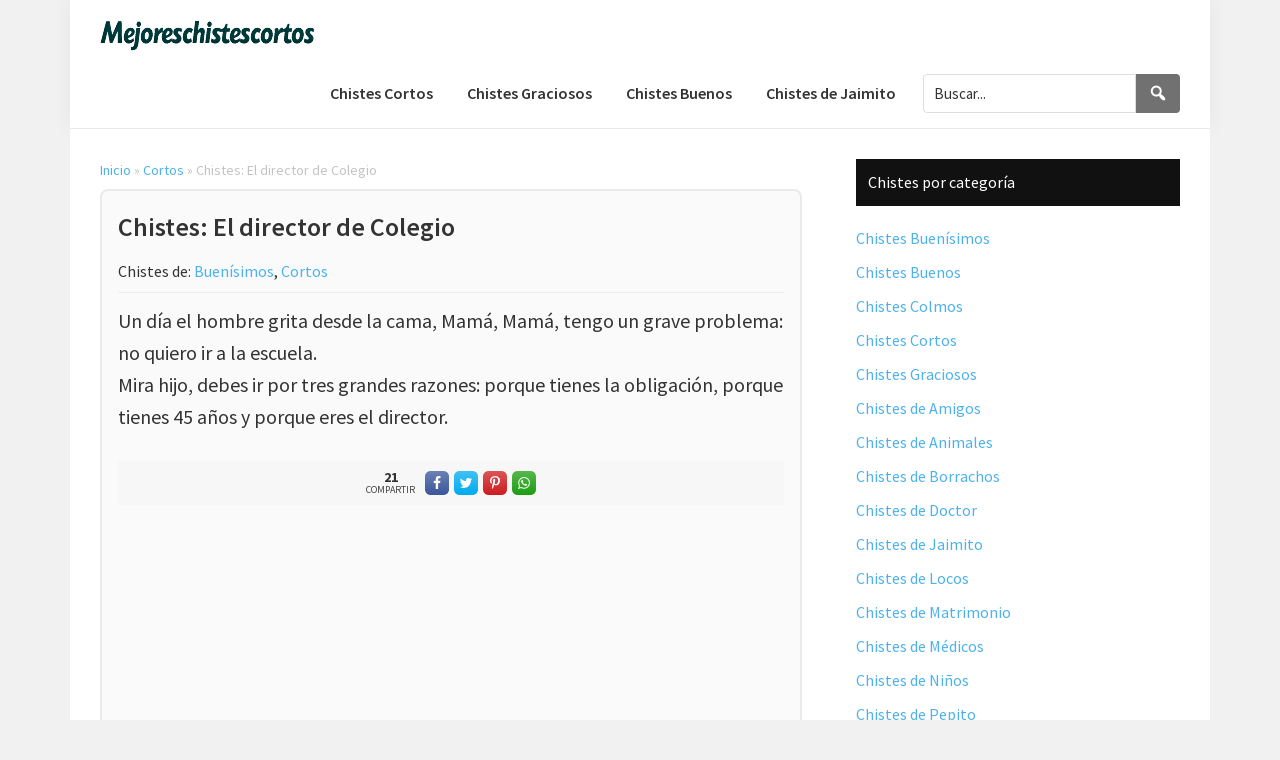

--- FILE ---
content_type: text/html; charset=UTF-8
request_url: https://mejoreschistescortos.com/chistes-director-colegio/
body_size: 15411
content:
<!DOCTYPE html>
<html lang="es" prefix="og: http://ogp.me/ns#">
<head >
<meta charset="UTF-8" />
<meta name="viewport" content="width=device-width, initial-scale=1" />
<meta name='robots' content='index, follow, max-image-preview:large, max-snippet:-1, max-video-preview:-1' />
<meta property="og:locale" content="es_ES" />
<meta property="og:type" content="article" />
<meta property="og:title" content="Chistes: El director de Colegio" />
<meta property="og:description" content="Un día el hombre grita desde la cama, Mamá, Mamá, tengo un grave problema: no quiero ir a la escuela.Mira hijo, debes ir por tres grandes razones: porque tienes la obligación, porque tienes 45 años y porque eres el director." />
<meta property="og:url" content="https://mejoreschistescortos.com/chistes-director-colegio/" />
<meta property="og:site_name" content="Mejores chistes cortos y Graciosos" />
<meta property="article:tag" content="Chistes Cortos" />
<meta property="article:section" content="Buenísimos" />
<meta property="article:published_time" content="2017-08-24T09:06:15-05:00" />
<meta property="article:modified_time" content="2017-08-09T06:07:50-05:00" />
<meta property="og:updated_time" content="2017-08-09T06:07:50-05:00" />
<meta property="og:image" content="https://mejoreschistescortos.com/wp-content/uploads/2017/01/Chistes-cortos.jpg" />
<meta property="og:image:secure_url" content="https://mejoreschistescortos.com/wp-content/uploads/2017/01/Chistes-cortos.jpg" />

	<!-- This site is optimized with the Yoast SEO plugin v26.7 - https://yoast.com/wordpress/plugins/seo/ -->
	<title>Chiste Chistes: El director de Colegio - Mejores Chistes Cortos 2026</title><style id="rocket-critical-css">html{line-height:1.15;-webkit-text-size-adjust:100%}body{margin:0}main{display:block}h1{font-size:2em;margin:.67em 0}a{background-color:transparent}strong{font-weight:bolder}img{border-style:none}button,input{font-family:inherit;font-size:100%;line-height:1.15;margin:0}button,input{overflow:visible}button{text-transform:none}[type=submit],button{-webkit-appearance:button}[type=submit]::-moz-focus-inner,button::-moz-focus-inner{border-style:none;padding:0}[type=submit]:-moz-focusring,button:-moz-focusring{outline:1px dotted ButtonText}[type=search]{-webkit-appearance:textfield;outline-offset:-2px}[type=search]::-webkit-search-decoration{-webkit-appearance:none}::-webkit-file-upload-button{-webkit-appearance:button;font:inherit}html{box-sizing:border-box}*,*::before,*::after{box-sizing:inherit}.entry::before,.entry-content::before,.nav-primary::before,.site-container::before,.site-header::before,.site-inner::before,.widget::before,.wrap::before{content:" ";display:table}.entry::after,.entry-content::after,.nav-primary::after,.site-container::after,.site-header::after,.site-inner::after,.widget::after,.wrap::after{clear:both;content:" ";display:table}html{-moz-osx-font-smoothing:grayscale;-webkit-font-smoothing:antialiased}body{background-color:#fff;color:#333;font-family:"Source Sans Pro",sans-serif;font-size:18px;font-weight:400;line-height:1.625;margin:0;overflow-x:hidden}a{color:#0073e5;text-decoration:underline}p{margin:0 0 28px;padding:0}ul{margin:0;padding:0}li{list-style-type:none}strong{font-weight:700}i{font-style:italic}h1,h2,h3{font-family:"Source Sans Pro",sans-serif;font-weight:400;line-height:1.2;margin:0 0 20px}h1{font-size:30px}h2{font-size:27px}h3{font-size:24px}iframe,img{max-width:100%}img{height:auto;vertical-align:top}input{background-color:#fff;border:1px solid #ddd;color:#333;font-size:18px;font-weight:400;padding:15px;width:100%}::-ms-input-placeholder{color:#333;opacity:1}:-ms-input-placeholder{color:#333;opacity:1}::placeholder{color:#333;opacity:1}button{background-color:#333;border:0;border-radius:5px;color:#fff;font-size:16px;font-weight:600;padding:15px 30px;text-align:center;text-decoration:none;white-space:normal;width:auto}input[type="search"]::-webkit-search-cancel-button,input[type="search"]::-webkit-search-results-button{display:none}.screen-reader-shortcut,.screen-reader-text{border:0;clip:rect(0,0,0,0);height:1px;overflow:hidden;position:absolute!important;width:1px;word-wrap:normal!important}.site-container{animation:fadein 1s;word-wrap:break-word}@keyframes fadein{from{opacity:0}to{opacity:1}}.site-inner{clear:both;margin:0 auto;padding:60px 30px 0}.search-form{overflow:hidden}.entry-title{font-size:30px;margin-bottom:10px}.widget-title{font-size:18px;font-weight:600;margin-bottom:20px}.singular-image{display:block;margin:0 auto 30px}.widget{margin-bottom:40px}.widget ul>li{margin-bottom:10px}.genesis-skip-link{margin:0}.genesis-skip-link li{height:0;list-style:none;width:0}:focus{color:#333;outline:#ccc solid 1px}.site-header{background-color:#fff;box-shadow:0 0 20px rgba(0,0,0,0.05);padding:0 30px}.title-area{float:left;padding-bottom:25px;padding-top:25px}.wp-custom-logo .title-area{max-width:350px;padding-bottom:5px;padding-top:5px;width:100%}.wp-custom-logo .title-area img{width:auto}.site-title{font-size:20px;font-weight:600;line-height:1;margin-bottom:0}.site-description,.wp-custom-logo .site-title{border:0;clip:rect(0,0,0,0);height:1px;overflow:hidden;position:absolute!important;width:1px;word-wrap:normal!important}.genesis-nav-menu{clear:both;line-height:1;width:100%}.genesis-nav-menu .menu-item{display:block;float:none;position:relative}.genesis-nav-menu a{color:#333;display:block;font-size:15px;font-weight:400;outline-offset:-1px;padding-bottom:12px;padding-top:12px;text-decoration:none}.genesis-nav-menu .current-menu-item>a{color:#0073e5;text-decoration:none}.genesis-responsive-menu{display:none;position:relative}.menu-toggle{background-color:transparent;border-width:0;color:#333;display:block;margin:0 auto;overflow:hidden;text-align:center;visibility:visible}.menu-toggle{float:right;line-height:20px;margin-bottom:10px;margin-top:10px;padding:15px 0;position:relative;z-index:1000}.site-header .menu-toggle::before{float:left;margin-right:5px;position:relative;text-rendering:auto;top:1px}.nav-primary{clear:left;padding-bottom:15px;padding-top:15px;width:100%}.entry{margin-bottom:40px}p.entry-meta{font-size:16px;margin-bottom:0}.entry-header .entry-meta{margin-bottom:20px}.sidebar{font-size:16px;line-height:1.5}.sidebar .widget{margin-bottom:40px}@media only screen and (min-width:960px){.site-header{position:-webkit-sticky;position:sticky;top:0;z-index:9999}.genesis-nav-menu .menu-item{display:inline-block}.genesis-responsive-menu{display:block;padding-top:15px}.menu-toggle{display:none;visibility:hidden}.nav-primary{clear:none;float:right;width:auto}.nav-primary .genesis-nav-menu a{padding-left:15px;padding-right:15px}.site-inner{max-width:1140px}.content{float:left;width:65%}.sidebar{float:right;width:30%}.entry{margin-bottom:60px}}.screen-reader-text{border:0;clip:rect(1px,1px,1px,1px);-webkit-clip-path:inset(50%);clip-path:inset(50%);height:1px;margin:-1px;overflow:hidden;padding:0;position:absolute;width:1px;word-wrap:normal!important}.essb_links li a .essb_network_name{font-size:100%;background-image:none;line-height:1em;text-transform:none;font-weight:400;margin:0;padding:0;border:0;outline:0;-webkit-box-sizing:content-box;box-sizing:content-box;-webkit-transform:translate3d(0,0,0);transform:translate3d(0,0,0);-webkit-font-smoothing:antialiased}.essb_links li a .essb_network_name{display:inline-block;vertical-align:middle}.essb_links .essb_force_hide_name .essb_network_name{display:none}.essb_links li a .essb_network_name{margin-right:15px;font-size:14px}.essb_links li a .essb_network_name.essb_noname{margin-right:0}.essb_links.essb_size_s li a .essb_network_name{font-size:12px!important;font-weight:400!important;line-height:12px!important}.essbis-hover-overlay{position:absolute;opacity:0;z-index:1000}.essbis-container.round div{float:left;position:relative;background-repeat:no-repeat;background-position:center}.essbis-hover-overlay.visible{opacity:1}.essbis-container.round div{width:36px;height:36px;background-size:26px;-webkit-border-radius:50%;-moz-border-radius:50%;border-radius:50%}.essbis-container.essbis-orientation-vertical.round{max-width:36px}.essbis-container .essbis-icon-facebook{background-color:#305891}.essbis-container .essbis-icon-twitter{background-color:#05aced}.essbis-container .essbis-icon-pinterest{background-color:#ec1a22}.essbis-icon-facebook{background-image:url([data-uri])}</style><link rel="preload" href="https://mejoreschistescortos.com/wp-content/cache/min/1/52f7fbaf5030b6db9f13e733ad2f1b42.css" data-rocket-async="style" as="style" onload="this.onload=null;this.rel='stylesheet'" media="all" data-minify="1" />
	<meta name="description" content="Un día el hombre grita desde la cama, Mamá, Mamá, tengo un grave problema: no quiero ir a la escuela. Mira hijo, debes ir por tres grandes razones: porque" />
	<link rel="canonical" href="https://mejoreschistescortos.com/chistes-director-colegio/" />
	<meta property="og:locale" content="es_ES" />
	<meta property="og:type" content="article" />
	<meta property="og:title" content="Chiste Chistes: El director de Colegio - Mejores Chistes Cortos 2026" />
	<meta property="og:description" content="Un día el hombre grita desde la cama, Mamá, Mamá, tengo un grave problema: no quiero ir a la escuela. Mira hijo, debes ir por tres grandes razones: porque" />
	<meta property="og:url" content="https://mejoreschistescortos.com/chistes-director-colegio/" />
	<meta property="og:site_name" content="Mejores chistes cortos y Graciosos" />
	<meta property="article:published_time" content="2017-08-24T14:06:15+00:00" />
	<meta name="author" content="Mejores Chistes Cortos" />
	<meta name="twitter:card" content="summary_large_image" />
	<script type="application/ld+json" class="yoast-schema-graph">{"@context":"https://schema.org","@graph":[{"@type":"Article","@id":"https://mejoreschistescortos.com/chistes-director-colegio/#article","isPartOf":{"@id":"https://mejoreschistescortos.com/chistes-director-colegio/"},"author":{"name":"Mejores Chistes Cortos","@id":"https://mejoreschistescortos.com/#/schema/person/82059b15acf76cedfc0f860d15a5dc7a"},"headline":"Chistes: El director de Colegio","datePublished":"2017-08-24T14:06:15+00:00","mainEntityOfPage":{"@id":"https://mejoreschistescortos.com/chistes-director-colegio/"},"wordCount":48,"commentCount":0,"publisher":{"@id":"https://mejoreschistescortos.com/#organization"},"keywords":["Chistes Cortos"],"articleSection":["Buenísimos","Cortos"],"inLanguage":"es","potentialAction":[{"@type":"CommentAction","name":"Comment","target":["https://mejoreschistescortos.com/chistes-director-colegio/#respond"]}]},{"@type":"WebPage","@id":"https://mejoreschistescortos.com/chistes-director-colegio/","url":"https://mejoreschistescortos.com/chistes-director-colegio/","name":"Chiste Chistes: El director de Colegio - Mejores Chistes Cortos 2026","isPartOf":{"@id":"https://mejoreschistescortos.com/#website"},"datePublished":"2017-08-24T14:06:15+00:00","description":"Un día el hombre grita desde la cama, Mamá, Mamá, tengo un grave problema: no quiero ir a la escuela. Mira hijo, debes ir por tres grandes razones: porque","breadcrumb":{"@id":"https://mejoreschistescortos.com/chistes-director-colegio/#breadcrumb"},"inLanguage":"es","potentialAction":[{"@type":"ReadAction","target":["https://mejoreschistescortos.com/chistes-director-colegio/"]}]},{"@type":"BreadcrumbList","@id":"https://mejoreschistescortos.com/chistes-director-colegio/#breadcrumb","itemListElement":[{"@type":"ListItem","position":1,"name":"Inicio","item":"https://mejoreschistescortos.com/"},{"@type":"ListItem","position":2,"name":"Cortos","item":"https://mejoreschistescortos.com/mejores-chistes-cortos/"},{"@type":"ListItem","position":3,"name":"Chistes: El director de Colegio"}]},{"@type":"WebSite","@id":"https://mejoreschistescortos.com/#website","url":"https://mejoreschistescortos.com/","name":"Mejores chistes cortos y Graciosos","description":"Mejores Chistes Cortos","publisher":{"@id":"https://mejoreschistescortos.com/#organization"},"potentialAction":[{"@type":"SearchAction","target":{"@type":"EntryPoint","urlTemplate":"https://mejoreschistescortos.com/?s={search_term_string}"},"query-input":{"@type":"PropertyValueSpecification","valueRequired":true,"valueName":"search_term_string"}}],"inLanguage":"es"},{"@type":"Organization","@id":"https://mejoreschistescortos.com/#organization","name":"Mejores Chistes Cortos","url":"https://mejoreschistescortos.com/","logo":{"@type":"ImageObject","inLanguage":"es","@id":"https://mejoreschistescortos.com/#/schema/logo/image/","url":"https://mejoreschistescortos.com/wp-content/uploads/2017/05/Chistes-Cortos-y-Graciosos.png","contentUrl":"https://mejoreschistescortos.com/wp-content/uploads/2017/05/Chistes-Cortos-y-Graciosos.png","width":360,"height":90,"caption":"Mejores Chistes Cortos"},"image":{"@id":"https://mejoreschistescortos.com/#/schema/logo/image/"}},{"@type":"Person","@id":"https://mejoreschistescortos.com/#/schema/person/82059b15acf76cedfc0f860d15a5dc7a","name":"Mejores Chistes Cortos","image":{"@type":"ImageObject","inLanguage":"es","@id":"https://mejoreschistescortos.com/#/schema/person/image/","url":"https://secure.gravatar.com/avatar/bdf6a875a3b41055996ec5bbb8d68e9ce5429358e2debd817182495c5bc6b8e9?s=96&d=blank&r=g","contentUrl":"https://secure.gravatar.com/avatar/bdf6a875a3b41055996ec5bbb8d68e9ce5429358e2debd817182495c5bc6b8e9?s=96&d=blank&r=g","caption":"Mejores Chistes Cortos"}}]}</script>
	<!-- / Yoast SEO plugin. -->


<link rel='dns-prefetch' href='//fonts.googleapis.com' />
<link href='https://fonts.gstatic.com' crossorigin rel='preconnect' />
<link rel="alternate" type="application/rss+xml" title="Mejores chistes cortos y Graciosos &raquo; Feed" href="https://mejoreschistescortos.com/feed/" />
<link rel="alternate" type="application/rss+xml" title="Mejores chistes cortos y Graciosos &raquo; Feed de los comentarios" href="https://mejoreschistescortos.com/comments/feed/" />
<link rel="alternate" type="application/rss+xml" title="Mejores chistes cortos y Graciosos &raquo; Comentario Chistes: El director de Colegio del feed" href="https://mejoreschistescortos.com/chistes-director-colegio/feed/" />
<link rel="alternate" title="oEmbed (JSON)" type="application/json+oembed" href="https://mejoreschistescortos.com/wp-json/oembed/1.0/embed?url=https%3A%2F%2Fmejoreschistescortos.com%2Fchistes-director-colegio%2F" />
<link rel="alternate" title="oEmbed (XML)" type="text/xml+oembed" href="https://mejoreschistescortos.com/wp-json/oembed/1.0/embed?url=https%3A%2F%2Fmejoreschistescortos.com%2Fchistes-director-colegio%2F&#038;format=xml" />
<style id='wp-img-auto-sizes-contain-inline-css'>
img:is([sizes=auto i],[sizes^="auto," i]){contain-intrinsic-size:3000px 1500px}
/*# sourceURL=wp-img-auto-sizes-contain-inline-css */
</style>

<style id='genesis-sample-inline-css'>


		a,
		.entry-title a:focus,
		.entry-title a:hover,
		.genesis-nav-menu a:focus,
		.genesis-nav-menu a:hover,
		.genesis-nav-menu .current-menu-item > a,
		.genesis-nav-menu .sub-menu .current-menu-item > a:focus,
		.genesis-nav-menu .sub-menu .current-menu-item > a:hover,
		.menu-toggle:focus,
		.menu-toggle:hover,
		.sub-menu-toggle:focus,
		.sub-menu-toggle:hover {
			color: #4db2ec;
		}

		

		button:focus,
		button:hover,
		input[type="button"]:focus,
		input[type="button"]:hover,
		input[type="reset"]:focus,
		input[type="reset"]:hover,
		input[type="submit"]:focus,
		input[type="submit"]:hover,
		input[type="reset"]:focus,
		input[type="reset"]:hover,
		input[type="submit"]:focus,
		input[type="submit"]:hover,
		.site-container div.wpforms-container-full .wpforms-form input[type="submit"]:focus,
		.site-container div.wpforms-container-full .wpforms-form input[type="submit"]:hover,
		.site-container div.wpforms-container-full .wpforms-form button[type="submit"]:focus,
		.site-container div.wpforms-container-full .wpforms-form button[type="submit"]:hover,
		.button:focus,
		.button:hover {
			background-color: #1e73be;
			color: #ffffff;
		}

		@media only screen and (min-width: 960px) {
			.genesis-nav-menu > .menu-highlight > a:hover,
			.genesis-nav-menu > .menu-highlight > a:focus,
			.genesis-nav-menu > .menu-highlight.current-menu-item > a {
				background-color: #1e73be;
				color: #ffffff;
			}
		}
		
		.wp-custom-logo .site-container .title-area {
			max-width: 217px;
		}
		
		.wp-custom-logo .title-area {
			padding-top: 17.5px;
		}
		
/*# sourceURL=genesis-sample-inline-css */
</style>
<style id='wp-emoji-styles-inline-css'>

	img.wp-smiley, img.emoji {
		display: inline !important;
		border: none !important;
		box-shadow: none !important;
		height: 1em !important;
		width: 1em !important;
		margin: 0 0.07em !important;
		vertical-align: -0.1em !important;
		background: none !important;
		padding: 0 !important;
	}
/*# sourceURL=wp-emoji-styles-inline-css */
</style>
<style id='wp-block-library-inline-css'>
:root{--wp-block-synced-color:#7a00df;--wp-block-synced-color--rgb:122,0,223;--wp-bound-block-color:var(--wp-block-synced-color);--wp-editor-canvas-background:#ddd;--wp-admin-theme-color:#007cba;--wp-admin-theme-color--rgb:0,124,186;--wp-admin-theme-color-darker-10:#006ba1;--wp-admin-theme-color-darker-10--rgb:0,107,160.5;--wp-admin-theme-color-darker-20:#005a87;--wp-admin-theme-color-darker-20--rgb:0,90,135;--wp-admin-border-width-focus:2px}@media (min-resolution:192dpi){:root{--wp-admin-border-width-focus:1.5px}}.wp-element-button{cursor:pointer}:root .has-very-light-gray-background-color{background-color:#eee}:root .has-very-dark-gray-background-color{background-color:#313131}:root .has-very-light-gray-color{color:#eee}:root .has-very-dark-gray-color{color:#313131}:root .has-vivid-green-cyan-to-vivid-cyan-blue-gradient-background{background:linear-gradient(135deg,#00d084,#0693e3)}:root .has-purple-crush-gradient-background{background:linear-gradient(135deg,#34e2e4,#4721fb 50%,#ab1dfe)}:root .has-hazy-dawn-gradient-background{background:linear-gradient(135deg,#faaca8,#dad0ec)}:root .has-subdued-olive-gradient-background{background:linear-gradient(135deg,#fafae1,#67a671)}:root .has-atomic-cream-gradient-background{background:linear-gradient(135deg,#fdd79a,#004a59)}:root .has-nightshade-gradient-background{background:linear-gradient(135deg,#330968,#31cdcf)}:root .has-midnight-gradient-background{background:linear-gradient(135deg,#020381,#2874fc)}:root{--wp--preset--font-size--normal:16px;--wp--preset--font-size--huge:42px}.has-regular-font-size{font-size:1em}.has-larger-font-size{font-size:2.625em}.has-normal-font-size{font-size:var(--wp--preset--font-size--normal)}.has-huge-font-size{font-size:var(--wp--preset--font-size--huge)}.has-text-align-center{text-align:center}.has-text-align-left{text-align:left}.has-text-align-right{text-align:right}.has-fit-text{white-space:nowrap!important}#end-resizable-editor-section{display:none}.aligncenter{clear:both}.items-justified-left{justify-content:flex-start}.items-justified-center{justify-content:center}.items-justified-right{justify-content:flex-end}.items-justified-space-between{justify-content:space-between}.screen-reader-text{border:0;clip-path:inset(50%);height:1px;margin:-1px;overflow:hidden;padding:0;position:absolute;width:1px;word-wrap:normal!important}.screen-reader-text:focus{background-color:#ddd;clip-path:none;color:#444;display:block;font-size:1em;height:auto;left:5px;line-height:normal;padding:15px 23px 14px;text-decoration:none;top:5px;width:auto;z-index:100000}html :where(.has-border-color){border-style:solid}html :where([style*=border-top-color]){border-top-style:solid}html :where([style*=border-right-color]){border-right-style:solid}html :where([style*=border-bottom-color]){border-bottom-style:solid}html :where([style*=border-left-color]){border-left-style:solid}html :where([style*=border-width]){border-style:solid}html :where([style*=border-top-width]){border-top-style:solid}html :where([style*=border-right-width]){border-right-style:solid}html :where([style*=border-bottom-width]){border-bottom-style:solid}html :where([style*=border-left-width]){border-left-style:solid}html :where(img[class*=wp-image-]){height:auto;max-width:100%}:where(figure){margin:0 0 1em}html :where(.is-position-sticky){--wp-admin--admin-bar--position-offset:var(--wp-admin--admin-bar--height,0px)}@media screen and (max-width:600px){html :where(.is-position-sticky){--wp-admin--admin-bar--position-offset:0px}}

/*# sourceURL=wp-block-library-inline-css */
</style><style id='global-styles-inline-css'>
:root{--wp--preset--aspect-ratio--square: 1;--wp--preset--aspect-ratio--4-3: 4/3;--wp--preset--aspect-ratio--3-4: 3/4;--wp--preset--aspect-ratio--3-2: 3/2;--wp--preset--aspect-ratio--2-3: 2/3;--wp--preset--aspect-ratio--16-9: 16/9;--wp--preset--aspect-ratio--9-16: 9/16;--wp--preset--color--black: #000000;--wp--preset--color--cyan-bluish-gray: #abb8c3;--wp--preset--color--white: #ffffff;--wp--preset--color--pale-pink: #f78da7;--wp--preset--color--vivid-red: #cf2e2e;--wp--preset--color--luminous-vivid-orange: #ff6900;--wp--preset--color--luminous-vivid-amber: #fcb900;--wp--preset--color--light-green-cyan: #7bdcb5;--wp--preset--color--vivid-green-cyan: #00d084;--wp--preset--color--pale-cyan-blue: #8ed1fc;--wp--preset--color--vivid-cyan-blue: #0693e3;--wp--preset--color--vivid-purple: #9b51e0;--wp--preset--color--theme-primary: #4db2ec;--wp--preset--color--theme-secondary: #1e73be;--wp--preset--gradient--vivid-cyan-blue-to-vivid-purple: linear-gradient(135deg,rgb(6,147,227) 0%,rgb(155,81,224) 100%);--wp--preset--gradient--light-green-cyan-to-vivid-green-cyan: linear-gradient(135deg,rgb(122,220,180) 0%,rgb(0,208,130) 100%);--wp--preset--gradient--luminous-vivid-amber-to-luminous-vivid-orange: linear-gradient(135deg,rgb(252,185,0) 0%,rgb(255,105,0) 100%);--wp--preset--gradient--luminous-vivid-orange-to-vivid-red: linear-gradient(135deg,rgb(255,105,0) 0%,rgb(207,46,46) 100%);--wp--preset--gradient--very-light-gray-to-cyan-bluish-gray: linear-gradient(135deg,rgb(238,238,238) 0%,rgb(169,184,195) 100%);--wp--preset--gradient--cool-to-warm-spectrum: linear-gradient(135deg,rgb(74,234,220) 0%,rgb(151,120,209) 20%,rgb(207,42,186) 40%,rgb(238,44,130) 60%,rgb(251,105,98) 80%,rgb(254,248,76) 100%);--wp--preset--gradient--blush-light-purple: linear-gradient(135deg,rgb(255,206,236) 0%,rgb(152,150,240) 100%);--wp--preset--gradient--blush-bordeaux: linear-gradient(135deg,rgb(254,205,165) 0%,rgb(254,45,45) 50%,rgb(107,0,62) 100%);--wp--preset--gradient--luminous-dusk: linear-gradient(135deg,rgb(255,203,112) 0%,rgb(199,81,192) 50%,rgb(65,88,208) 100%);--wp--preset--gradient--pale-ocean: linear-gradient(135deg,rgb(255,245,203) 0%,rgb(182,227,212) 50%,rgb(51,167,181) 100%);--wp--preset--gradient--electric-grass: linear-gradient(135deg,rgb(202,248,128) 0%,rgb(113,206,126) 100%);--wp--preset--gradient--midnight: linear-gradient(135deg,rgb(2,3,129) 0%,rgb(40,116,252) 100%);--wp--preset--font-size--small: 12px;--wp--preset--font-size--medium: 20px;--wp--preset--font-size--large: 20px;--wp--preset--font-size--x-large: 42px;--wp--preset--font-size--normal: 18px;--wp--preset--font-size--larger: 24px;--wp--preset--spacing--20: 0.44rem;--wp--preset--spacing--30: 0.67rem;--wp--preset--spacing--40: 1rem;--wp--preset--spacing--50: 1.5rem;--wp--preset--spacing--60: 2.25rem;--wp--preset--spacing--70: 3.38rem;--wp--preset--spacing--80: 5.06rem;--wp--preset--shadow--natural: 6px 6px 9px rgba(0, 0, 0, 0.2);--wp--preset--shadow--deep: 12px 12px 50px rgba(0, 0, 0, 0.4);--wp--preset--shadow--sharp: 6px 6px 0px rgba(0, 0, 0, 0.2);--wp--preset--shadow--outlined: 6px 6px 0px -3px rgb(255, 255, 255), 6px 6px rgb(0, 0, 0);--wp--preset--shadow--crisp: 6px 6px 0px rgb(0, 0, 0);}:where(.is-layout-flex){gap: 0.5em;}:where(.is-layout-grid){gap: 0.5em;}body .is-layout-flex{display: flex;}.is-layout-flex{flex-wrap: wrap;align-items: center;}.is-layout-flex > :is(*, div){margin: 0;}body .is-layout-grid{display: grid;}.is-layout-grid > :is(*, div){margin: 0;}:where(.wp-block-columns.is-layout-flex){gap: 2em;}:where(.wp-block-columns.is-layout-grid){gap: 2em;}:where(.wp-block-post-template.is-layout-flex){gap: 1.25em;}:where(.wp-block-post-template.is-layout-grid){gap: 1.25em;}.has-black-color{color: var(--wp--preset--color--black) !important;}.has-cyan-bluish-gray-color{color: var(--wp--preset--color--cyan-bluish-gray) !important;}.has-white-color{color: var(--wp--preset--color--white) !important;}.has-pale-pink-color{color: var(--wp--preset--color--pale-pink) !important;}.has-vivid-red-color{color: var(--wp--preset--color--vivid-red) !important;}.has-luminous-vivid-orange-color{color: var(--wp--preset--color--luminous-vivid-orange) !important;}.has-luminous-vivid-amber-color{color: var(--wp--preset--color--luminous-vivid-amber) !important;}.has-light-green-cyan-color{color: var(--wp--preset--color--light-green-cyan) !important;}.has-vivid-green-cyan-color{color: var(--wp--preset--color--vivid-green-cyan) !important;}.has-pale-cyan-blue-color{color: var(--wp--preset--color--pale-cyan-blue) !important;}.has-vivid-cyan-blue-color{color: var(--wp--preset--color--vivid-cyan-blue) !important;}.has-vivid-purple-color{color: var(--wp--preset--color--vivid-purple) !important;}.has-black-background-color{background-color: var(--wp--preset--color--black) !important;}.has-cyan-bluish-gray-background-color{background-color: var(--wp--preset--color--cyan-bluish-gray) !important;}.has-white-background-color{background-color: var(--wp--preset--color--white) !important;}.has-pale-pink-background-color{background-color: var(--wp--preset--color--pale-pink) !important;}.has-vivid-red-background-color{background-color: var(--wp--preset--color--vivid-red) !important;}.has-luminous-vivid-orange-background-color{background-color: var(--wp--preset--color--luminous-vivid-orange) !important;}.has-luminous-vivid-amber-background-color{background-color: var(--wp--preset--color--luminous-vivid-amber) !important;}.has-light-green-cyan-background-color{background-color: var(--wp--preset--color--light-green-cyan) !important;}.has-vivid-green-cyan-background-color{background-color: var(--wp--preset--color--vivid-green-cyan) !important;}.has-pale-cyan-blue-background-color{background-color: var(--wp--preset--color--pale-cyan-blue) !important;}.has-vivid-cyan-blue-background-color{background-color: var(--wp--preset--color--vivid-cyan-blue) !important;}.has-vivid-purple-background-color{background-color: var(--wp--preset--color--vivid-purple) !important;}.has-black-border-color{border-color: var(--wp--preset--color--black) !important;}.has-cyan-bluish-gray-border-color{border-color: var(--wp--preset--color--cyan-bluish-gray) !important;}.has-white-border-color{border-color: var(--wp--preset--color--white) !important;}.has-pale-pink-border-color{border-color: var(--wp--preset--color--pale-pink) !important;}.has-vivid-red-border-color{border-color: var(--wp--preset--color--vivid-red) !important;}.has-luminous-vivid-orange-border-color{border-color: var(--wp--preset--color--luminous-vivid-orange) !important;}.has-luminous-vivid-amber-border-color{border-color: var(--wp--preset--color--luminous-vivid-amber) !important;}.has-light-green-cyan-border-color{border-color: var(--wp--preset--color--light-green-cyan) !important;}.has-vivid-green-cyan-border-color{border-color: var(--wp--preset--color--vivid-green-cyan) !important;}.has-pale-cyan-blue-border-color{border-color: var(--wp--preset--color--pale-cyan-blue) !important;}.has-vivid-cyan-blue-border-color{border-color: var(--wp--preset--color--vivid-cyan-blue) !important;}.has-vivid-purple-border-color{border-color: var(--wp--preset--color--vivid-purple) !important;}.has-vivid-cyan-blue-to-vivid-purple-gradient-background{background: var(--wp--preset--gradient--vivid-cyan-blue-to-vivid-purple) !important;}.has-light-green-cyan-to-vivid-green-cyan-gradient-background{background: var(--wp--preset--gradient--light-green-cyan-to-vivid-green-cyan) !important;}.has-luminous-vivid-amber-to-luminous-vivid-orange-gradient-background{background: var(--wp--preset--gradient--luminous-vivid-amber-to-luminous-vivid-orange) !important;}.has-luminous-vivid-orange-to-vivid-red-gradient-background{background: var(--wp--preset--gradient--luminous-vivid-orange-to-vivid-red) !important;}.has-very-light-gray-to-cyan-bluish-gray-gradient-background{background: var(--wp--preset--gradient--very-light-gray-to-cyan-bluish-gray) !important;}.has-cool-to-warm-spectrum-gradient-background{background: var(--wp--preset--gradient--cool-to-warm-spectrum) !important;}.has-blush-light-purple-gradient-background{background: var(--wp--preset--gradient--blush-light-purple) !important;}.has-blush-bordeaux-gradient-background{background: var(--wp--preset--gradient--blush-bordeaux) !important;}.has-luminous-dusk-gradient-background{background: var(--wp--preset--gradient--luminous-dusk) !important;}.has-pale-ocean-gradient-background{background: var(--wp--preset--gradient--pale-ocean) !important;}.has-electric-grass-gradient-background{background: var(--wp--preset--gradient--electric-grass) !important;}.has-midnight-gradient-background{background: var(--wp--preset--gradient--midnight) !important;}.has-small-font-size{font-size: var(--wp--preset--font-size--small) !important;}.has-medium-font-size{font-size: var(--wp--preset--font-size--medium) !important;}.has-large-font-size{font-size: var(--wp--preset--font-size--large) !important;}.has-x-large-font-size{font-size: var(--wp--preset--font-size--x-large) !important;}
/*# sourceURL=global-styles-inline-css */
</style>

<style id='classic-theme-styles-inline-css'>
/*! This file is auto-generated */
.wp-block-button__link{color:#fff;background-color:#32373c;border-radius:9999px;box-shadow:none;text-decoration:none;padding:calc(.667em + 2px) calc(1.333em + 2px);font-size:1.125em}.wp-block-file__button{background:#32373c;color:#fff;text-decoration:none}
/*# sourceURL=/wp-includes/css/classic-themes.min.css */
</style>
<link rel='preload'  href='https://fonts.googleapis.com/css?family=Source+Sans+Pro%3A400%2C400i%2C600%2C700&#038;display=swap&#038;ver=3.4.0' data-rocket-async="style" as="style" onload="this.onload=null;this.rel='stylesheet'" media='all' />


<style id='genesis-sample-gutenberg-inline-css'>
.gb-block-post-grid .gb-post-grid-items h2 a:hover {
	color: #4db2ec;
}

.site-container .wp-block-button .wp-block-button__link {
	background-color: #4db2ec;
}

.wp-block-button .wp-block-button__link:not(.has-background),
.wp-block-button .wp-block-button__link:not(.has-background):focus,
.wp-block-button .wp-block-button__link:not(.has-background):hover {
	color: #333333;
}

.site-container .wp-block-button.is-style-outline .wp-block-button__link {
	color: #4db2ec;
}

.site-container .wp-block-button.is-style-outline .wp-block-button__link:focus,
.site-container .wp-block-button.is-style-outline .wp-block-button__link:hover {
	color: #70d5ff;
}		.site-container .has-small-font-size {
			font-size: 12px;
		}		.site-container .has-normal-font-size {
			font-size: 18px;
		}		.site-container .has-large-font-size {
			font-size: 20px;
		}		.site-container .has-larger-font-size {
			font-size: 24px;
		}		.site-container .has-theme-primary-color,
		.site-container .wp-block-button .wp-block-button__link.has-theme-primary-color,
		.site-container .wp-block-button.is-style-outline .wp-block-button__link.has-theme-primary-color {
			color: #4db2ec;
		}

		.site-container .has-theme-primary-background-color,
		.site-container .wp-block-button .wp-block-button__link.has-theme-primary-background-color,
		.site-container .wp-block-pullquote.is-style-solid-color.has-theme-primary-background-color {
			background-color: #4db2ec;
		}		.site-container .has-theme-secondary-color,
		.site-container .wp-block-button .wp-block-button__link.has-theme-secondary-color,
		.site-container .wp-block-button.is-style-outline .wp-block-button__link.has-theme-secondary-color {
			color: #1e73be;
		}

		.site-container .has-theme-secondary-background-color,
		.site-container .wp-block-button .wp-block-button__link.has-theme-secondary-background-color,
		.site-container .wp-block-pullquote.is-style-solid-color.has-theme-secondary-background-color {
			background-color: #1e73be;
		}
/*# sourceURL=genesis-sample-gutenberg-inline-css */
</style>

<script src="https://mejoreschistescortos.com/wp-includes/js/jquery/jquery.min.js?ver=3.7.1" id="jquery-core-js"></script>
<link rel="https://api.w.org/" href="https://mejoreschistescortos.com/wp-json/" /><link rel="alternate" title="JSON" type="application/json" href="https://mejoreschistescortos.com/wp-json/wp/v2/posts/4177" /><link rel="EditURI" type="application/rsd+xml" title="RSD" href="https://mejoreschistescortos.com/xmlrpc.php?rsd" />
<meta name="generator" content="WordPress 6.9" />
<link rel='shortlink' href='https://mejoreschistescortos.com/?p=4177' />

<script type="text/javascript">var essb_settings = {"ajax_url":"https:\/\/mejoreschistescortos.com\/wp-admin\/admin-ajax.php","essb3_nonce":"ee25fa53ff","essb3_plugin_url":"https:\/\/mejoreschistescortos.com\/wp-content\/plugins\/easy-social-share-buttons3","essb3_stats":false,"essb3_ga":false,"blog_url":"https:\/\/mejoreschistescortos.com\/","post_id":"4177"};var essbis_settings = {"modules":{"settings":{"moduleHoverActive":1,"activeModules":["settings","buttons","hover"]},"buttons":{"pinterestImageDescription":["titleAttribute","altAttribute","postTitle","mediaLibraryDescription"],"networks":"facebook,twitter,pinterest"},"hover":{"imageSelector":".single .entry-content img","minImageHeight":100,"minImageWidth":100,"hoverPanelPosition":"top-left","theme":"round","orientation":"vertical","showOnHome":"1","showOnSingle":"1","showOnPage":"1","showOnBlog":"1","showOnLightbox":"1","alwaysVisible":true,"mobileOnClick":false,"networks":"facebook,twitter,pinterest","theme_mobile":"tiny"}},"twitteruser":"","fbapp":"","dontshow":"","buttonSets":[],"themes":[]};</script><link rel="icon" href="https://mejoreschistescortos.com/wp-content/uploads/cropped-Chistes-Cortos-32x32.png" sizes="32x32" />
<link rel="icon" href="https://mejoreschistescortos.com/wp-content/uploads/cropped-Chistes-Cortos-192x192.png" sizes="192x192" />
<link rel="apple-touch-icon" href="https://mejoreschistescortos.com/wp-content/uploads/cropped-Chistes-Cortos-180x180.png" />
<meta name="msapplication-TileImage" content="https://mejoreschistescortos.com/wp-content/uploads/cropped-Chistes-Cortos-270x270.png" />
		<style id="wp-custom-css">
			body {
    background-color: #f1f1f1;
}

a {
    text-decoration: none;
}

b, strong {
    font-weight: 600;
}

.site-inner {
    background: #fff;
	  margin-top: 0px;
	  padding: 30px 30px 0;
}

.site-footer {
margin: 0px auto;
    max-width: 1140px;
	  position: inherit;
	  background-color: #333;
	  color: #fff;
}

.site-footer a {
    color: #ccc;
    text-decoration: none;
}

.site-header, .footer-widgets {
    border-bottom: solid 1px #e9e9e9;
margin: 0px auto;
    max-width: 1140px;
	      position: inherit;
}

.footer-widgets .widget-title {
    background: none;
    color: #222;
    font-size: 20px;
    font-weight: 600;
    padding: 0px;
}

.comment-respond h3, .entry-comments h3 {
    background-color: #111;
    color: #ffffff;
    padding: 14px 12px;
    text-transform: none;
    font-size: 16px;
}

.archive-description .entry-title, .archive-title, .author-box-title {
    font-size: 26px;
}
/* comentarios
--------------------- */
.comment-list li {
    padding: 20px 0 0 34px;
}

.comment {
    border-top: 1px solid #ddd;
    margin-top: 20px;
}

.comment a {
    color: #333;
}

.comment-author {
    font-weight: 600;
}

.comment-header {
    margin-bottom: 0px;
}

.comment-reply-link {
    border: solid 1px #ccc;
    padding: 4px 18px;
    font-size: 15px;
}

.comment-reply {
    margin-bottom: 8px;
}

.comment-form-url{
	display:none;
}

button, input[type="button"], input[type="reset"], input[type="submit"], .button, .entry-content .button {
	    font-weight: 400;
}

.entry-content img {
    border: 1px solid #ddd;
}

.wp-caption-text {
    padding: 8px;
    background: #f5f5f5;
}

input, select, textarea {
    padding: 12px;
}

.entry-title {
    font-weight: 600;
    font-size: 26px;
	  padding-bottom: 6px;
}

.breadcrumb {
    margin-bottom: 8px;
    font-size: 14px;
    padding: 0px;
    border-bottom: none;
    color: #c3c3c3;
}

.single .entry-header .entry-meta {
    margin-bottom: 12px;
    padding-bottom: 8px;
    border-bottom: 1px solid #eee;
}

.entry, .entry-comments, .entry-pings {
    margin-bottom: 10px;
}

.entry-content h2 {
    font-weight: 600;
    font-size: 24px!important;
}

/* ads post
--------------------- */
.wpselect_after_post_content {
margin-top: 18px;
}

.archive .archive-description, .wrap_cwa1 .widget {
    margin-bottom: 32px;
}

/* Vista Moviles
--------------------- */
@media only screen and (max-width: 1139px)  {
.entry-title {
    font-size: 24px;
}

.site-inner {
    padding: 20px 20px 0;
}

.site-header {
    padding: 0 20px;
}
	
.menu-highlight a {
    font-size: 16px!important;
}
}

@media only screen and (max-width: 767px)  {

.site-inner {
padding: 20px 3% 0;
}

.site-header {
padding: 20px 3% 0;
}
	
.entry-content ol {
    padding-left: 5px!important;
}
	
.entry-content ul {
    padding-left: 30px;
}
}

.widget-title {
    background: #111;
    font-size: 16px;
    padding: 14px 12px;
    color: #fff;
    font-weight: 400;
}

/* Tables
------------------------ */
table {
    border: 1px solid #e5e5e5;
}

th {
background: #f7f7f7;
padding: 9px 4px;
}

td {
padding: 4px;
border: 1px solid #e5e5e5;
}

td:first-child, th:first-child {
    padding-left: 5px;
}

/* relacionados
--------------------- */
.related {
overflow: hidden;
}

.related-posts-list {
overflow: hidden;
margin: 14px 0px 14px 0px;
text-align: center;
}

.related-post {
    float: left;
    width: 100%;
    padding: 6px 0px;
    text-align: center;
	  line-height: 1.3;
}

.related-post-title {
float: left;
text-align: left;
}

.related-title {
    background: #111;
	  font-size: 16px;
    padding: 10px 12px;
	  color: #fff;
}

.related-post img {
border: 1px solid #ddd;
}

.wpselect_before_post_content .widget {
text-align: center;
margin-bottom: 16px;
margin-top: 24px;
}
 
.wpselect_after_post_content .widget {
text-align: center;
margin-bottom: 28px;
}

.widget_text .widget-title {
text-align: left;
}

/* Easy Social Share Buttons
--------------------- */
.essb_links {
    background: #f7f7f7;
    padding: 8px 0px 8px 5px;
}

/* Anchura portada
--------------------- */
.full-width-content .content {
    width: 100%;
}

blockquote {
    background: #f9f8f5;
    border-radius: 5px;
    border: 2px solid #f4f2e9;
    margin: 24px 0px;
    padding: 24px 20px 1px 20px;
    font-style: normal;
}

.home .wrap_cwa1 h1 {
font-weight: 600;
font-size: 26px;
}

.featured-content .entry-title {
    font-size: 17px;
    margin-top: 0px;
}

/* Lista y Números
--------------------- */
.entry-content ol {
    counter-reset: li;
    list-style: none;
	 padding-left: 12px;
}

.entry-content ul > li {
    padding-bottom: 10px;
}

.entry-content ol li {
	position: relative;
	padding-left: 50px;
	min-height: 52px;
	padding-bottom: 16px;
}

.entry-content ol > li {
    list-style-type: none;
}

.entry-content ol li:before {
content: counter(li);
    counter-increment: li;
    color: #fff;
    background: #F32539;
    border-radius: 50%;
    font-size: 19px;
    width: 38px;
	  height: 38px;
    font-weight: 600;
    line-height: 35px;
    text-align: center;
    display: block;
    position: absolute;
    top: 0;
    left: 0;
}

/* content-views
--------------------- */
.pt-cv-wrapper img {
    width: 100%;
}

.pt-cv-view .pt-cv-title {
    font-size: 18px;
}

.pt-cv-view .pt-cv-title a {
    color: #333;
	  font-weight: 600;
}

/* home imagen
--------------------- */
.home .post-image, .singular-image {
    margin: 0 auto 20px;
}

/* widhet sticky
--------------------- */
@media only screen and (min-width: 1024px) {

    .content-sidebar-wrap {
        display: -webkit-box;
        display: -ms-flexbox;
        display: flex;
        -webkit-box-pack: justify;
            -ms-flex-pack: justify;
                justify-content: space-between;
    }

    .sidebar-primary .widget:last-child {
        position: -webkit-sticky;
        position: sticky;
        top: 14px;
    }

    .admin-bar .sidebar-primary .widget:last-child {
        top: 72px;
    }
}

/* Search Form
 -----------------*/
.search-form {
	display: -webkit-box;
	display: -ms-flexbox;
	display: flex;
}

.menu-item .search-form {
	margin-top: 20px;
	max-width: 100%;
}

@media only screen and (min-width: 960px) {
	.menu-item .search-form {
		margin-left: 8px;
		margin-top: 0;
	}
}

.search-form-input {
	padding: 10px;
	font-size: 15px;
	border-radius: 4px 0px 0px 4px;
}

.search-form-submit {
	border-radius: 0;
	background-color: #717171;
	padding: 0 12px;
	border-radius: 0px 4px 4px 0px;
}

/* Menu principal
--------------------- */
.genesis-nav-menu a {
    font-size: 16px;
}

.menu-highlight a {
    font-size: 15px;
}

.menu-bold a {
    font-weight: 600!important;
}

/* post chistes
--------------------- */
.post {
background: #fafafa;
    padding: 20px 16px 0px 16px;
    border-radius: 8px;
    border: 2px solid #eaeaea;
    font-size: 20px;
}		</style>
		<noscript><style id="rocket-lazyload-nojs-css">.rll-youtube-player, [data-lazy-src]{display:none !important;}</style></noscript><script>
/*! loadCSS rel=preload polyfill. [c]2017 Filament Group, Inc. MIT License */
(function(w){"use strict";if(!w.loadCSS){w.loadCSS=function(){}}
var rp=loadCSS.relpreload={};rp.support=(function(){var ret;try{ret=w.document.createElement("link").relList.supports("preload")}catch(e){ret=!1}
return function(){return ret}})();rp.bindMediaToggle=function(link){var finalMedia=link.media||"all";function enableStylesheet(){link.media=finalMedia}
if(link.addEventListener){link.addEventListener("load",enableStylesheet)}else if(link.attachEvent){link.attachEvent("onload",enableStylesheet)}
setTimeout(function(){link.rel="stylesheet";link.media="only x"});setTimeout(enableStylesheet,3000)};rp.poly=function(){if(rp.support()){return}
var links=w.document.getElementsByTagName("link");for(var i=0;i<links.length;i++){var link=links[i];if(link.rel==="preload"&&link.getAttribute("as")==="style"&&!link.getAttribute("data-loadcss")){link.setAttribute("data-loadcss",!0);rp.bindMediaToggle(link)}}};if(!rp.support()){rp.poly();var run=w.setInterval(rp.poly,500);if(w.addEventListener){w.addEventListener("load",function(){rp.poly();w.clearInterval(run)})}else if(w.attachEvent){w.attachEvent("onload",function(){rp.poly();w.clearInterval(run)})}}
if(typeof exports!=="undefined"){exports.loadCSS=loadCSS}
else{w.loadCSS=loadCSS}}(typeof global!=="undefined"?global:this))
</script></head>
<body class="wp-singular post-template-default single single-post postid-4177 single-format-standard wp-custom-logo wp-embed-responsive wp-theme-genesis wp-child-theme-genesis-sample header-full-width sidebar-content genesis-breadcrumbs-visible genesis-singular-image-hidden genesis-footer-widgets-hidden has-no-blocks essb-7.9 essbis_site"><div class="site-container"><ul class="genesis-skip-link"><li><a href="#genesis-nav-primary" class="screen-reader-shortcut"> Saltar a la navegación principal</a></li><li><a href="#genesis-content" class="screen-reader-shortcut"> Saltar al contenido principal</a></li><li><a href="#genesis-sidebar-primary" class="screen-reader-shortcut"> Saltar a la barra lateral principal</a></li></ul><header class="site-header"><div class="wrap"><div class="title-area"><a href="https://mejoreschistescortos.com/" class="custom-logo-link" rel="home"><img width="216" height="35" src="data:image/svg+xml,%3Csvg%20xmlns='http://www.w3.org/2000/svg'%20viewBox='0%200%20216%2035'%3E%3C/svg%3E" class="custom-logo" alt="Chistes Cortos y Graciosos Logo" decoding="async" data-lazy-src="https://mejoreschistescortos.com/wp-content/uploads/Chistes-Cortos-y-Graciosos-Logo.png" /><noscript><img width="216" height="35" src="https://mejoreschistescortos.com/wp-content/uploads/Chistes-Cortos-y-Graciosos-Logo.png" class="custom-logo" alt="Chistes Cortos y Graciosos Logo" decoding="async" /></noscript></a><p class="site-title">Mejores chistes cortos y Graciosos</p><p class="site-description">Mejores Chistes Cortos</p></div><nav class="nav-primary" aria-label="Principal" id="genesis-nav-primary"><div class="wrap"><ul id="menu-menu-principal" class="menu genesis-nav-menu menu-primary js-superfish"><li id="menu-item-3458" class="menu-bold menu-item menu-item-type-custom menu-item-object-custom menu-item-3458"><a href="https://mejoreschistescortos.com/mejores-chistes-cortos/"><span >Chistes Cortos</span></a></li>
<li id="menu-item-4708" class="menu-bold menu-item menu-item-type-custom menu-item-object-custom menu-item-4708"><a href="https://mejoreschistescortos.com/mejores-chistes-cortos-y-graciosos/"><span >Chistes Graciosos</span></a></li>
<li id="menu-item-4709" class="menu-bold menu-item menu-item-type-custom menu-item-object-custom menu-item-4709"><a href="https://mejoreschistescortos.com/mejores-chistes-buenos/"><span >Chistes Buenos</span></a></li>
<li id="menu-item-4710" class="menu-bold menu-item menu-item-type-custom menu-item-object-custom menu-item-4710"><a href="https://mejoreschistescortos.com/mejores-chistes-de-jaimito/"><span >Chistes de Jaimito</span></a></li>
<li class="menu-item"><form class="search-form" method="get" action="https://mejoreschistescortos.com/" role="search"><label class="search-form-label screen-reader-text" for="searchform-1">Buscar...</label><input class="search-form-input" type="search" name="s" id="searchform-1" placeholder="Buscar..."><button type="submit" class="search-form-submit" aria-label="Search"><i class="dashicons dashicons-search"></i><span class="screen-reader-text">Buscar</span></button><meta content="https://mejoreschistescortos.com/?s={s}"></form></li></ul></div></nav></div></header><div class="site-inner"><div class="content-sidebar-wrap"><main class="content" id="genesis-content"><div class="breadcrumb"><span><span><a href="https://mejoreschistescortos.com/">Inicio</a></span> » <span><a href="https://mejoreschistescortos.com/mejores-chistes-cortos/">Cortos</a></span> » <span class="breadcrumb_last" aria-current="page">Chistes: El director de Colegio</span></span></div><article class="post-4177 post type-post status-publish format-standard category-mejores-chistes-buenisimos category-mejores-chistes-cortos tag-chistes-cortos entry" aria-label="Chistes: El director de Colegio"><header class="entry-header"><h1 class="entry-title">Chistes: El director de Colegio</h1>
<p class="entry-meta"><span class="entry-categories">Chistes de: <a href="https://mejoreschistescortos.com/mejores-chistes-buenisimos/" rel="category tag">Buenísimos</a>, <a href="https://mejoreschistescortos.com/mejores-chistes-cortos/" rel="category tag">Cortos</a></span></p></header><div class="entry-content"><input type="hidden" value="" data-essbisPostContainer="" data-essbisPostUrl="https://mejoreschistescortos.com/chistes-director-colegio/" data-essbisPostTitle="Chistes: El director de Colegio" data-essbisHoverContainer=""><p>Un día el hombre grita desde la cama, Mamá, Mamá, tengo un grave problema: no quiero ir a la escuela.<br />
Mira hijo, debes ir por tres grandes razones: porque tienes la obligación, porque tienes 45 años y porque eres el director.</p>
<div class="essb_links essb_counters essb_displayed_bottom essb_share essb_template_big-retina essb_397012218 essb_size_xs essb_links_center print-no" id="essb_displayed_bottom_397012218" data-essb-postid="4177" data-essb-position="bottom" data-essb-button-style="icon" data-essb-template="big-retina" data-essb-counter-pos="hidden" data-essb-url="https://mejoreschistescortos.com/chistes-director-colegio/" data-essb-fullurl="https://mejoreschistescortos.com/chistes-director-colegio/" data-essb-instance="397012218"><ul class="essb_links_list essb_force_hide_name essb_force_hide"><li class="essb_item essb_totalcount_item" data-counter-pos="hidden"><span class="essb_totalcount essb_t_l_big " title="" data-shares-text="compartir"><span class="essb_t_nb">21<span class="essb_t_nb_after">compartir</span></span></span></li><li class="essb_item essb_link_facebook nolightbox"> <a href="https://www.facebook.com/sharer/sharer.php?u=https%3A%2F%2Fmejoreschistescortos.com%2Fchistes-director-colegio%2F&t=Chistes%3A+El+director+de+Colegio" title="Share on Compartir en Facebook" onclick="essb.window(&#39;https://www.facebook.com/sharer/sharer.php?u=https%3A%2F%2Fmejoreschistescortos.com%2Fchistes-director-colegio%2F&t=Chistes%3A+El+director+de+Colegio&#39;,&#39;facebook&#39;,&#39;397012218&#39;); return false;" target="_blank" rel="nofollow" class="nolightbox" ><span class="essb_icon essb_icon_facebook"></span><span class="essb_network_name essb_noname"></span></a><span class="essb_counter_hidden" data-cnt="21" data-cnt-short=""></span></li><li class="essb_item essb_link_twitter nolightbox"> <a href="#" title="Share on Compartir en Twitter" onclick="essb.window(&#39;https://twitter.com/intent/tweet?text=Chistes%3A%20El%20director%20de%20Colegio&amp;url=https%3A%2F%2Fmejoreschistescortos.com%2Fchistes-director-colegio%2F&amp;counturl=https%3A%2F%2Fmejoreschistescortos.com%2Fchistes-director-colegio%2F&#39;,&#39;twitter&#39;,&#39;397012218&#39;); return false;" target="_blank" rel="nofollow" class="nolightbox" ><span class="essb_icon essb_icon_twitter"></span><span class="essb_network_name essb_noname"></span></a><span class="essb_counter_hidden" data-cnt="" data-cnt-short=""></span></li><li class="essb_item essb_link_pinterest nolightbox"> <a href="#" title="Share on Pinterest" onclick="essb.pinterest_picker(&#39;397012218&#39;); return false;" target="_blank" rel="nofollow" class="nolightbox" ><span class="essb_icon essb_icon_pinterest"></span><span class="essb_network_name essb_noname"></span></a><span class="essb_counter_hidden" data-cnt="" data-cnt-short=""></span></li><li class="essb_item essb_link_whatsapp nolightbox"> <a href="whatsapp://send?text=Chistes%3A%20El%20director%20de%20Colegio%20https://mejoreschistescortos.com/chistes-director-colegio/" title="Share on WhatsApp" onclick="essb.whatsapp('Chistes%3A%20El%20director%20de%20Colegio%20https://mejoreschistescortos.com/chistes-director-colegio/', '397012218'); return false;" target="_blank" rel="nofollow" class="nolightbox" ><span class="essb_icon essb_icon_whatsapp"></span><span class="essb_network_name essb_noname"></span></a></li></ul></div></div><aside class="wpselect_after_post_content widget-area"><section id="custom_html-7" class="widget_text widget widget_custom_html"><div class="widget_text widget-wrap"><div class="textwidget custom-html-widget"><center><script async src="//pagead2.googlesyndication.com/pagead/js/adsbygoogle.js"></script>
<!-- Adaptable -->
<ins class="adsbygoogle"
     style="display:block"
     data-ad-client="ca-pub-2923719022234532"
     data-ad-slot="5651248371"
     data-ad-format="auto"
     data-full-width-responsive="true"></ins>
<script>
(adsbygoogle = window.adsbygoogle || []).push({});
</script></center></div></div></section>
</aside><footer class="entry-footer"></footer></article><div class="related"><h2 class="widget-title">Más chistes</h2><div class="related-posts-list" data-columns><div class="related-post"><a class="related-post-title" href="https://mejoreschistescortos.com/chistes-borracho-callejero/" rel="bookmark" title="Enlace Chistes: El borracho Callejero">Chistes: El borracho Callejero</a></div><div class="related-post"><a class="related-post-title" href="https://mejoreschistescortos.com/chistes-hombre-borracho-loco/" rel="bookmark" title="Enlace Chistes: El hombre borracho Loco">Chistes: El hombre borracho Loco</a></div><div class="related-post"><a class="related-post-title" href="https://mejoreschistescortos.com/chistes-los-tres-locos/" rel="bookmark" title="Enlace Chistes: Los tres locos">Chistes: Los tres locos</a></div><div class="related-post"><a class="related-post-title" href="https://mejoreschistescortos.com/chistes-cortos-borracho-la-fea/" rel="bookmark" title="Enlace Chistes Cortos: El borracho y la fea">Chistes Cortos: El borracho y la fea</a></div><div class="related-post"><a class="related-post-title" href="https://mejoreschistescortos.com/chistes-borracho-esposa/" rel="bookmark" title="Enlace Chistes: El borracho y su esposa">Chistes: El borracho y su esposa</a></div><div class="related-post"><a class="related-post-title" href="https://mejoreschistescortos.com/chistes-loro-del-director-del-manicomio/" rel="bookmark" title="Enlace Chistes: loro del director del manicomio">Chistes: loro del director del manicomio</a></div><div class="related-post"><a class="related-post-title" href="https://mejoreschistescortos.com/chistes-hombre-invisible/" rel="bookmark" title="Enlace Chistes: El hombre invisible">Chistes: El hombre invisible</a></div><div class="related-post"><a class="related-post-title" href="https://mejoreschistescortos.com/chistes-locos-pintado-techo-del-manicomio/" rel="bookmark" title="Enlace Chistes: Locos pintado el techo del manicomio">Chistes: Locos pintado el techo del manicomio</a></div></div></div></main><aside class="sidebar sidebar-primary widget-area" role="complementary" aria-label="Barra lateral principal" id="genesis-sidebar-primary"><h2 class="genesis-sidebar-title screen-reader-text">Barra lateral principal</h2><section id="custom_html-5" class="widget_text widget widget_custom_html"><div class="widget_text widget-wrap"><h3 class="widgettitle widget-title">Chistes por categoría</h3>
<div class="textwidget custom-html-widget"><ul>
<li><a href="https://mejoreschistescortos.com/mejores-chistes-buenisimos/">Chistes Buenísimos</a></li>
<li><a href="https://mejoreschistescortos.com/mejores-chistes-buenos/">Chistes Buenos</a></li>
<li><a href="https://mejoreschistescortos.com/mejores-chistes-colmos/">Chistes Colmos</a></li>
<li><a href="https://mejoreschistescortos.com/mejores-chistes-cortos/">Chistes Cortos</a></li>
<li><a href="https://mejoreschistescortos.com/mejores-chistes-cortos-y-graciosos/">Chistes Graciosos</a></li>
<li><a href="https://mejoreschistescortos.com/mejores-chistes-de-amigos/">Chistes de Amigos</a></li>
<li><a href="https://mejoreschistescortos.com/mejores-chistes-de-animales/">Chistes de Animales</a></li>
<li><a href="https://mejoreschistescortos.com/mejores-chistes-de-borrachos/">Chistes de Borrachos</a></li>
<li><a href="https://mejoreschistescortos.com/mejores-chistes-de-doctor/">Chistes de Doctor</a></li>
<li><a href="https://mejoreschistescortos.com/mejores-chistes-de-jaimito/">Chistes de Jaimito</a></li>
<li><a href="https://mejoreschistescortos.com/mejores-chistes-de-locos/">Chistes de Locos</a></li>
<li><a href="https://mejoreschistescortos.com/mejores-chistes-de-matrimonio/">Chistes de Matrimonio</a></li>
<li><a href="https://mejoreschistescortos.com/mejores-chistes-de-medicos/">Chistes de Médicos</a></li>
<li><a href="https://mejoreschistescortos.com/mejores-chistes-de-ninos/">Chistes de Niños</a></li>
<li><a href="https://mejoreschistescortos.com/mejores-chistes-de-pepito/">Chistes de Pepito</a></li>
<li><a href="https://mejoreschistescortos.com/mejores-chistes-de-policias/">Chistes de Policías</a></li>
<li><a href="https://mejoreschistescortos.com/mejores-chistes-de-suegras/">Chistes de Suegras</a></li>
<li><a href="https://mejoreschistescortos.com/mejores-chistes-de-tontos/">Chistes de Tontos</a></li>
<li><a href="https://mejoreschistescortos.com/mejores-chistes-infantiles/">Chistes de Infantiles</a></li>
<li><a href="https://mejoreschistescortos.com/mejores-chistes-largos/">Chistes Largos</a></li>
<li><a href="https://mejoreschistescortos.com/mejores-chistes-originales/">Chistes Originales</a></li>
</ul></div></div></section>
<section id="custom_html-4" class="widget_text widget widget_custom_html"><div class="widget_text widget-wrap"><div class="textwidget custom-html-widget"><script async src="//pagead2.googlesyndication.com/pagead/js/adsbygoogle.js"></script>
<!-- Anuncio Grande -->
<ins class="adsbygoogle"
     style="display:inline-block;width:300px;height:600px"
     data-ad-client="ca-pub-2923719022234532"
     data-ad-slot="7100292772"></ins>
<script>
(adsbygoogle = window.adsbygoogle || []).push({});
</script></div></div></section>
</aside></div></div><footer class="site-footer"><div class="wrap"><p>&#xA9;&nbsp;2026 &middot; Derechos Reservados - Mejores Chistes Cortos - <a href="http://mejoreschistescortos.com/politica-de-privacidad/" rel="nofollow">Políticas de Privacidad</a></p></div></footer></div><script type="speculationrules">
{"prefetch":[{"source":"document","where":{"and":[{"href_matches":"/*"},{"not":{"href_matches":["/wp-*.php","/wp-admin/*","/wp-content/uploads/*","/wp-content/*","/wp-content/plugins/*","/wp-content/themes/genesis-sample/*","/wp-content/themes/genesis/*","/*\\?(.+)"]}},{"not":{"selector_matches":"a[rel~=\"nofollow\"]"}},{"not":{"selector_matches":".no-prefetch, .no-prefetch a"}}]},"eagerness":"conservative"}]}
</script>
<script>
  (function(i,s,o,g,r,a,m){i['GoogleAnalyticsObject']=r;i[r]=i[r]||function(){
  (i[r].q=i[r].q||[]).push(arguments)},i[r].l=1*new Date();a=s.createElement(o),
  m=s.getElementsByTagName(o)[0];a.async=1;a.src=g;m.parentNode.insertBefore(a,m)
  })(window,document,'script','https://www.google-analytics.com/analytics.js','ga');

  ga('create', 'UA-90370683-1', 'auto');
  ga('send', 'pageview');

</script>




<script id="genesis-sample-responsive-menu-js-extra">
var genesis_responsive_menu = {"mainMenu":"Men\u00fa","menuIconClass":"dashicons-before dashicons-menu","subMenu":"Submen\u00fa","subMenuIconClass":"dashicons-before dashicons-arrow-down-alt2","menuClasses":{"others":[".nav-primary"]}};
//# sourceURL=genesis-sample-responsive-menu-js-extra
</script>

<script>window.lazyLoadOptions={elements_selector:"img[data-lazy-src],.rocket-lazyload",data_src:"lazy-src",data_srcset:"lazy-srcset",data_sizes:"lazy-sizes",class_loading:"lazyloading",class_loaded:"lazyloaded",threshold:300,callback_loaded:function(element){if(element.tagName==="IFRAME"&&element.dataset.rocketLazyload=="fitvidscompatible"){if(element.classList.contains("lazyloaded")){if(typeof window.jQuery!="undefined"){if(jQuery.fn.fitVids){jQuery(element).parent().fitVids()}}}}}};window.addEventListener('LazyLoad::Initialized',function(e){var lazyLoadInstance=e.detail.instance;if(window.MutationObserver){var observer=new MutationObserver(function(mutations){var image_count=0;var iframe_count=0;var rocketlazy_count=0;mutations.forEach(function(mutation){for(i=0;i<mutation.addedNodes.length;i++){if(typeof mutation.addedNodes[i].getElementsByTagName!=='function'){continue}
if(typeof mutation.addedNodes[i].getElementsByClassName!=='function'){continue}
images=mutation.addedNodes[i].getElementsByTagName('img');is_image=mutation.addedNodes[i].tagName=="IMG";iframes=mutation.addedNodes[i].getElementsByTagName('iframe');is_iframe=mutation.addedNodes[i].tagName=="IFRAME";rocket_lazy=mutation.addedNodes[i].getElementsByClassName('rocket-lazyload');image_count+=images.length;iframe_count+=iframes.length;rocketlazy_count+=rocket_lazy.length;if(is_image){image_count+=1}
if(is_iframe){iframe_count+=1}}});if(image_count>0||iframe_count>0||rocketlazy_count>0){lazyLoadInstance.update()}});var b=document.getElementsByTagName("body")[0];var config={childList:!0,subtree:!0};observer.observe(b,config)}},!1)</script><script data-no-minify="1" async src="https://mejoreschistescortos.com/wp-content/plugins/wp-rocket/assets/js/lazyload/16.1/lazyload.min.js"></script><script>"use strict";var wprRemoveCPCSS=function wprRemoveCPCSS(){var elem;document.querySelector('link[data-rocket-async="style"][rel="preload"]')?setTimeout(wprRemoveCPCSS,200):(elem=document.getElementById("rocket-critical-css"))&&"remove"in elem&&elem.remove()};window.addEventListener?window.addEventListener("load",wprRemoveCPCSS):window.attachEvent&&window.attachEvent("onload",wprRemoveCPCSS);</script><script src="https://mejoreschistescortos.com/wp-content/cache/min/1/1a57f6a3c0f4d68a48e86c3e89025661.js" data-minify="1" defer></script><noscript><link rel="stylesheet" href="https://mejoreschistescortos.com/wp-content/cache/min/1/52f7fbaf5030b6db9f13e733ad2f1b42.css" media="all" data-minify="1" /><link rel='stylesheet' id='genesis-sample-fonts-css' href='https://fonts.googleapis.com/css?family=Source+Sans+Pro%3A400%2C400i%2C600%2C700&#038;display=swap&#038;ver=3.4.0' media='all' /></noscript></body></html>

<!-- This website is like a Rocket, isn't it? Performance optimized by WP Rocket. Learn more: https://wp-rocket.me - Debug: cached@1768406988 -->

--- FILE ---
content_type: text/html; charset=utf-8
request_url: https://www.google.com/recaptcha/api2/aframe
body_size: 268
content:
<!DOCTYPE HTML><html><head><meta http-equiv="content-type" content="text/html; charset=UTF-8"></head><body><script nonce="MUIfrLN6_zNiqq0KRLLOcQ">/** Anti-fraud and anti-abuse applications only. See google.com/recaptcha */ try{var clients={'sodar':'https://pagead2.googlesyndication.com/pagead/sodar?'};window.addEventListener("message",function(a){try{if(a.source===window.parent){var b=JSON.parse(a.data);var c=clients[b['id']];if(c){var d=document.createElement('img');d.src=c+b['params']+'&rc='+(localStorage.getItem("rc::a")?sessionStorage.getItem("rc::b"):"");window.document.body.appendChild(d);sessionStorage.setItem("rc::e",parseInt(sessionStorage.getItem("rc::e")||0)+1);localStorage.setItem("rc::h",'1768411344256');}}}catch(b){}});window.parent.postMessage("_grecaptcha_ready", "*");}catch(b){}</script></body></html>

--- FILE ---
content_type: text/plain
request_url: https://www.google-analytics.com/j/collect?v=1&_v=j102&a=2119859582&t=pageview&_s=1&dl=https%3A%2F%2Fmejoreschistescortos.com%2Fchistes-director-colegio%2F&ul=en-us%40posix&dt=Chiste%20Chistes%3A%20El%20director%20de%20Colegio%20-%20Mejores%20Chistes%20Cortos%202026&sr=1280x720&vp=1280x720&_u=IEBAAEABAAAAACAAI~&jid=1873358870&gjid=144489523&cid=1398361362.1768411343&tid=UA-90370683-1&_gid=312403973.1768411343&_r=1&_slc=1&z=293487707
body_size: -454
content:
2,cG-4ZGGL189Q2